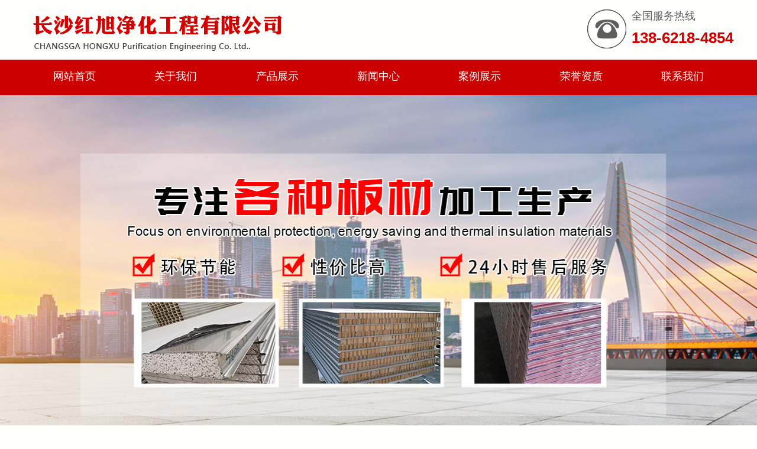

--- FILE ---
content_type: text/html; charset=utf-8
request_url: http://www.cshxjh.com/honner.html
body_size: 3625
content:
<!DOCTYPE html><html><head><meta http-equiv="content-type" content="text/html; charset=utf-8" /><meta name="robots" content="index, follow" /><meta name="keywords" content="" /><meta name="description" content="" /><meta name="author" content="长沙红旭净化工程有限公司"><meta http-equiv=X-UA-Compatible content="IE=edge,chrome=1"><title>荣誉资质[第1页]-长沙红旭净化工程有限公司</title><script src="/Public/Js/jquery.min.js"></script><script src="/Public/Js/um.nav.js"></script><script src="/Public/Js/um.js"></script><script src="/Template/Home/Default/Public/js/jquery.SuperSlide.js"></script><script src="/Template/Home/Default/Public/js/layer.js"></script><script src="/Template/Home/Default/Public/js/wow.min.js"></script><link href="/Template/Home/Default/Public/css/common.css" rel="stylesheet"><link href="/Template/Home/Default/Public/css/style.css" rel="stylesheet"><link rel="stylesheet" href="/Template/Home/Default/Public/css/layer.css"><link rel="stylesheet" href="/Template/Home/Default/Public/css/animate.css"></head><body><div class="header-region"><div class="w"><div class="header-region-logo left"><a href="/"><img src="/Uploads/logo.png" alt="长沙红旭净化工程有限公司"></a></div><div class="header-region-tel right">                全国服务热线
                <p>138-6218-4854</p></div></div></div><div class="navbar"><div class="w"><div class="nav" id="nav"><ul id="nav_box"><li id="nav_0"><span class="fl_ico"></span><a href="/" title="网站首页"><span class="fl">网站首页</span></a></li><li id="nav_8" class="first file"><span class="fl_ico"></span><a href="/about.html" title="关于我们"><span class="fl">关于我们</span></a></li><li id="nav_4" class="folder"><span class="fd_ico"></span><a href="/product.html" title="产品展示"><span class="fd">产品展示</span></a><ul><li id="nav_5" class="first file"><span class="fl_ico"></span><a href="/caigangban.html" title="彩钢板"><span class="fl">彩钢板</span></a></li><li id="nav_28" class="file"><span class="fl_ico"></span><a href="/shougongban.html" title="手工板"><span class="fl">手工板</span></a></li><li id="nav_7" class="file"><span class="fl_ico"></span><a href="/jinghuashebei.html" title="净化设备"><span class="fl">净化设备</span></a></li><li id="nav_9" class="file"><span class="fl_ico"></span><a href="/jinghuadengju.html" title="净化灯具"><span class="fl">净化灯具</span></a></li><li id="nav_29" class="file"><span class="fl_ico"></span><a href="/jinghuapeitao.html" title="净化配套"><span class="fl">净化配套</span></a></li><li id="nav_6" class="foot file"><span class="fl_ico"></span><a href="/lvxingcai.html" title="铝型材"><span class="fl">铝型材</span></a></li></ul></li><li id="nav_1" class="folder"><span class="fd_ico"></span><a href="/news.html" title="新闻中心"><span class="fd">新闻中心</span></a><ul><li id="nav_2" class="first file"><span class="fl_ico"></span><a href="/hangye.html" title="行业新闻"><span class="fl">行业新闻</span></a></li><li id="nav_3" class="foot file"><span class="fl_ico"></span><a href="/gongsi.html" title="公司新闻"><span class="fl">公司新闻</span></a></li></ul></li><li id="nav_14" class="file"><span class="fl_ico"></span><a href="/pics.html" title="案例展示"><span class="fl">案例展示</span></a></li><li id="nav_17" class="file"><span class="fl_ico"></span><a href="/honner.html" title="荣誉资质"><span class="fl">荣誉资质</span></a></li><li id="nav_12" class="foot folder"><span class="fd_ico"></span><a href="/contactus.html" title="联系我们"><span class="fd">联系我们</span></a><ul><li id="nav_18" class="foot file"><span class="fl_ico"></span><a href="/feedback.html" title="信息反馈"><span class="fl">信息反馈</span></a></li></ul></li></ul></div></div></div><!--banner开始--><div class="banner"><script type="text/javascript" src="/Public/Js/jquery.switchable.min.js"></script><style>.slide-panel {position:relative;width:99.99%;height:600px;}
.slide-panel .panel-item {position:absolute;display:block;width:99.99%;height:600px; }
.slide-panel .panel-item a{ display:block; height:99.99%;}
.slide-panel ul {}
.switchable-triggers { position:absolute; left:0; bottom:0; width:99.99%; height:30px; text-align:center;z-index:970; }
.switchable-triggers li {display:inline-block; width:10px; height:10px; margin:0 2px; background:#fff;border: #fff solid 2px; text-indent:-999em; overflow:hidden; border-radius:50%;cursor:pointer; }
.switchable-triggers li.current {background:transparent;}
</style><div class="slide1"><div id="slide_1" class="slide-panel"><div class="panel-item" style="background:url(/Uploads/201907/5d22abc440c9f.jpg) no-repeat center top;"><a href="###"></a></div><div class="panel-item" style="background:url(/Uploads/201907/5d2858a514618.jpg) no-repeat center top;"><a href="###"></a></div></div></div><script>jQuery(document).ready(function($){
   $('#slide_1').switchable({
    putTriggers: 'appendTo',
	//panels: 'li',
	interval: 5,
	autoplay: true,
    effect: 'fade'
  });
});
</script></div><script type="text/javascript">    var APP	 =	 '';
    var ROOT =	 '';
    var PUBLIC = '/Public';
    umnav.init({navid: "nav"});
    var nav = document.getElementById('nav_17');nav.className=nav.className+" on";
</script><div class="um-banner" style="display: none;"></div><div class="pos"><div class="w"><span>当前位置：<a href="/">网站首页</a> &gt <UM:catpos  catid="catid" space=" > " /></span></div></div><div id="main" class=" main clearfix"><div class="w"><div class="um-hd"><div class="um-hd_hd um-slide"><div class="item-hd text-center">荣誉资质<p>honner</p></div><div class="item-bd"></div><div class="item-ft"></div></div><div class="um-hd_bd mt20 um-slide"><div class="item-hd text-center">            联系我们
        </div><div class="con"><p><span style="font-size:14px;">联系电话：</span>庞总 13548688050
</p><p>	联系电话：任总 18670316768
</p><p>	联系电话：庞总 13862184854
</p><p>	联系地址：湖南省益阳市赫山区龙岭产业开发区新材料产业园文明路益阳万洋众创城B12#-1室、B12#-2室
</p><p><br /></p><p><br /></p></div></div></div><script>    jQuery(".slideMen").slide({titCell:"h3", targetCell:"ul",defaultIndex:0,effect:"slideDown",delayTime:300,returnDefault:true});
</script><div class="um-bd um-pic"><div class="um-bd_bd"><ul class="case-show"><li class="left text-center" ><a href="/honner-show-12.html" title="爱心企业证书"><img src="/Uploads/202212/thumb_303_230_639984675d3c7.jpg" alt="爱心企业证书"><p class="text-overflow">爱心企业证书</p></a></li><li class="left text-center" ><a href="/honner-show-11.html" title="品牌口碑指数评价证书"><img src="/Uploads/202212/thumb_303_230_63983957c9f30.jpg" alt="品牌口碑指数评价证书"><p class="text-overflow">品牌口碑指数评价证书</p></a></li></ul><div id="pages" class="page"></div></div></div></div></div><div class="footer"><div class="footer-hd clearfix"><div class="w"><dl class="left dl2"><dt>contact</dt><dd><p><span style="font-size:14px;">联系电话：</span>庞总 13548688050
</p><p>	联系电话：任总 18670316768
</p><p>	联系电话：庞总 13862184854
</p><p>	联系地址：湖南省益阳市赫山区龙岭产业开发区新材料产业园文明路益阳万洋众创城B12#-1室、B12#-2室
</p><p><br /></p><p><br /></p></dd></dl><dl class="left dl1"><dt>navigation</dt><dd><a href="/about.html" title="关于我们">关于我们</a><a href="/product.html" title="产品展示">产品展示</a><a href="/news.html" title="新闻中心">新闻中心</a><a href="/pics.html" title="案例展示">案例展示</a><a href="/honner.html" title="荣誉资质">荣誉资质</a><a href="/contactus.html" title="联系我们">联系我们</a></dd></dl><dl class="right dl3"><dt></dt><dd class="text-center"><p><img src="/Template/Home/Default/Public/image/code.png" width="110" height="110">                 扫一扫
                    </p><p><img src="/Template/Home/Default/Public/image/code2.png" width="110" height="110">                        手机官网
                    </p></dd></dl></div></div><div class="footer-bd text-center"><div class="w"><p><a href="http://www.cshxjh.com/sitemap.html" target="_blank">网站地图HTML</a> | <a href="http://www.cshxjh.com/sitemap.xml" target="_blank">网站地图XML</a></p><p><a href="http://www.hnhzlq.com" target="_blank" title="湖南钢桥">湖南钢桥</a>、<!--UMLINKTAG--></p><p><p>	Powered by<strong><a href="http://www.cshxjh.com/" target="_blank">长沙红旭净化工程有限公司</a>&nbsp;</strong>All right reserved&nbsp; &nbsp; 技术支持：汇航科技 &nbsp; &nbsp;备案号：<strong><a href="http://beian.miit.gov.cn" target="_blank">湘ICP备19014842号-1</a></strong></p><div class="__kindeditor_paste__" style="position:absolute;width:1px;height:1px;overflow:hidden;left:-1981px;top:0px;white-space:nowrap;"><table width="99.99%" border="0" cellspacing="0" cellpadding="0" style="color:#000000;font-family:" background-color:#c0d9f8;"="" class="ke-zeroborder"><tbody><tr><td align="left" class="by1" style="border-right:1px solid #BBBEC5;border-bottom:1px solid #BBBEC5;background-color:#FFFFFF;border-left:1px solid #FFFFFF;height:23px;color:#434343;text-indent:5px;">				湘ICP备19014842号-1&nbsp;
			</td></tr></tbody></table></div></p><div class="code-tongji"><script type="text/javascript"> var _umq=_umq||[];_umq.push(['_setAccount','c755de3e6174804ab6d8e565dbfc6564']);_umq.push(['_setMode','1']);(function(){var um=document.createElement('script');um.type='text/javascript';um.async=true;um.id='_umkefu';um.src='http://tj.huihangkj.com/tj/kefu.js?autoPlay=0&autoOpen=0&autoShow=1&rightShow=0';var s=document.getElementsByTagName('script')[0];s.parentNode.insertBefore(um,s)})();</script></div><div class="code-script"><!--UMSCRIPT--></div></div></div></div><script>    var wow = new WOW({
        boxClass: 'wow',
        animateClass: 'animated',
        offset: 100,
        mobile: true,
        live: true
    });
    wow.init();
</script><script>window._bd_share_config={"common":{"bdSnsKey":{},"bdText":"","bdMini":"2","bdPic":"","bdStyle":"0","bdSize":"16"},"share":{}};with(document)0[(getElementsByTagName('head')[0]||body).appendChild(createElement('script')).src='http://bdimg.share.baidu.com/static/api/js/share.js?v=89860593.js?cdnversion='+~(-new Date()/36e5)];</script></body></html>

--- FILE ---
content_type: text/css
request_url: http://www.cshxjh.com/Template/Home/Default/Public/css/common.css
body_size: 1832
content:
@charset "utf-8";
/* CSS Document */

/* =========全局样式======= */
*{
    box-sizing: border-box;
}
html{
    overflow-x:hidden;
}
html, body, div, p, a, ol, ul, li, dl, dt, dd, h1, h2, h3, h4,h5,h6,img, object, embed, span, form, marquee{margin:0;padding:0;}
body{font-size:12px;font-family:微软雅黑,宋体,Arial, Helvetica, sans-serif;color:#555; line-height:1.7; background: #fefefd;}
ol, ul, li, dl, dt, dd{list-style:none;}
img{border:none;}
p{text-justify:inter-ideograph;}
/*table{border:0px;border-collapse:collapse;border-spacing:0px;}*/
em,i{ font-style:normal;}
a {text-decoration:none;color:#555;transition:all 0.3s ease-out 0s;}
/*a:link,a:visited{}*/
a:hover {color:#3d619b;text-decoration: none;}


/* =========基本样式======= */

h1{font-size:30px;font-weight:700;}
h2{font-size:24px;font-weight:700;}
h3{font-size:18px;font-weight: bold;}
h4{font-size:16px;font-weight:normal;}
h5{font-size:14px;}
h6{font-size:12px;font-weight:normal;}


/*=======内容区域==========*/
.w{width:1200px; margin:0 auto;height: 100%;}
.wrapper{width:1080px; margin:0 auto;}
.i-w{width:1050px;margin:0 auto;}

/*======浮动=====*/
.left{float:left;}
.right{float:right;}

/*======清除浮动=====*/
.clearfix:after{
    content:".";
    display:block;
    height:0;
    clear:both;
    visibility:hidden;
}

/*
    文字超出用省略号...
*/
.text-overflow{
    overflow: hidden;
    text-overflow: ellipsis;
    white-space:nowrap;
}
img{
    max-width: 100%;
}


/*======通用样式=====*/
.p10{padding:10px;}
.p20{padding:20px;}
.p30{padding:30px;}
.pt10{padding-top:10px;}
.pt20{padding-top:20px;}
.pt30{padding-top:30px;}
.pt40{padding-top:40px;}
.pt50{padding-top:50px;}


.ptb10{padding:10px 0;}
.ptb20{padding:20px 0;}
.ptb30{padding:30px 0;}
.ptb40{padding:40px 0;}
.ptb50{padding:50px 0;}
.ptb80{padding:80px 0;}
.ptb100{padding:100px 0;}

.m10{margin:10px;}
.m20{margin:20px;}
.m30{margin:30px;}
.mt10{margin-top:10px;}
.mt20{margin-top:20px;}
.mt30{margin-top:30px;}
.mt40{margin-top:40px;}
.mt50{margin-top:50px;}

.mtb10{margin:10px 0;}
.mtb20{margin:20px 0;}
.mtb30{margin:30px 0;}
.mtb40{margin:40px 0;}
.mtb50{margin:50px 0;}

.text-left{text-align:left;}
.text-right{text-align:right;}
.text-center{text-align:center;}
.text-uppercase {text-transform:uppercase;}

.bgcfff{background-color:#fff;}
.bgceee{background-color:#eee;}
.bgcddd{background-color:#ddd;}
.bgc333{background-color:#333;color:#fff;}
.bgc000{background-color:#000;color:#fff;}

.rounded3{border-radius:3px;}
.rounded5{border-radius:5px;}
.rounded10{border-radius:10px;}



/*======图片放大=====*/

li.img-list{
    float: left;
}
li.img-list .img{
    overflow: hidden;
}
li.img-list .img img{
    -webkit-transition: all .4s;
    -moz-transition: all .4s;
    -ms-transition: all .4s;
    -o-transition: all .4s;
    transition: all .4s;
    width:100%;
    height:100%;
}
li.img-list:hover .img img {
    -webkit-transform: scale(1.1);
    -moz-transform: scale(1.1);
    -ms-transform: scale(1.1);
    -o-transform: scale(1.1);
    transform: scale(1.1);
}

/*
    更多按钮 通用样式01
*/
.more1{
    margin:40px 0 0 0;
    position: relative;
    transition: all 0.5s;
    display: inline-block;
}
.more1 a{
    display: block;
    width:120px;
    height:36px;
    text-align: center;
    line-height:36px;
    font-size: 14px;
    color: #fff;
    background: #4ab344;
}
/*
   更多按钮 通用样式02
*/

.more2 a{
    background:#262626;
    display: inline-block;
    color:#333;
    width:360px;
    height:52px;
    line-height:50px;
    font-size: 16px;
    position: relative;
    transition: .3s;
    text-transform: uppercase;
    border: 1px solid #262626;
    text-align: center;
}
.more2 a i{
    transition: .3s;
    opacity:0;
}
.more2 a:hover{
    background: #4ab344;
    color: #444;
    border: 1px solid #4ab344;
}
.more2 a:hover i{
    opacity:1;
    margin:0 0 0 20px;
}


--- FILE ---
content_type: text/css
request_url: http://www.cshxjh.com/Template/Home/Default/Public/css/style.css
body_size: 10056
content:


.header-region{
    height: 97px;
}
.header-region-logo,
.header-region-logo a{
    display: block;
    height: 100%;
}
.heade-region-logo img{
    max-height: 100%;
}
.header-region-tel{
    font-size: 18px;
    color: #5d5d5d;
    background: url(../image/call.png) no-repeat left center;
    padding-left: 75px;
    margin-top: 12px;
}
.header-region-tel p{
    font-size: 26px;
    font-weight: bold;
    color: #cc0000;
}


/*
    顶部导航
*/
.navbar{
    height: 64px;
    background: linear-gradient(to bottom, #fff 4px ,#cc0000 4px);
}
#nav_box{
    display: flex;
    justify-content: space-between;
    align-items: center;
}
.navbar li{
    flex: 1 1 auto;
}
.navbar li a{
    font-size: 18px;
    line-height: 64px;
    text-align: center;
    display: block;
    color: #fff;
}
.navbar li.on a,
.navbar li a:hover{
    background: url(../image/navli.png) no-repeat center;
    background-size: 100% 100%;
}
.navbar li{position: relative;}
.nav li ul{position:absolute; left:0; top:45px; width:100%; background: #ffa523;display:none; overflow:hidden;}
.nav li ul li{ width:100%; height:40px; border: none; background: none;}
.nav li ul li a{ font-size:13px;color:#fff; line-height:40px; display:block; white-space: nowrap;padding: 0 ;text-align: center;}
.nav li ul li a:hover{ color:#fff;line-height: 40px; border: none;background: #cc0000;}
.nav .on ul li a{background: #ffa523;color:#fff;border: none; line-height: 40px;}
.nav .on ul li a:hover{background-color:#cc0000;}



/**/
.i-search{
    height: 55px;
    line-height: 55px;
    font-size: 12px;
    color: #000;
    overflow: hidden;
}
.i-search-hd{
    width: 850px;
    overflow: hidden;
}
.i-search-hd span{
    display: inline-block;
    background: url(../image/laba.jpg) no-repeat left center;
    padding-left: 45px;
    font-size: 18px;
    color: #b70910;
}
.i-search-bd form{
    width: 320px;
    height: 28px;
    margin-top: 15px;
}
.i-search-bd .search-key{
    width: 270px;
    height: 28px;
    border: 2px solid #b70910;
    padding: 0 5px;
    font-size: 12px;
    color: #999;
    outline: none;
    float: left;
}
.i-search-bd .search-button{
    width: 50px;
    height: 28px;
    line-height: 28px;
    text-align: center;
    border: none;
    background: #d40000;
    color: #fff;
    cursor: pointer;
    float: right;
}
.i-search-bd .search-button:hover{
    background: #b70910;
}

/**/
.region-hd{
    background: url(../image/boxhd.png) no-repeat bottom center;
    text-align: center;
    padding-bottom: 13px;
    margin-bottom: 50px;
}
.region-hd h2{
    font-size: 30px;
    font-weight: normal;
    color: #352e2e;
}
.region-hd h2 span{
    color: #cc0000;
}
.region-hd p{
    font-size: 16px;
    color: #666;
}

/**/
.product-region{
    padding: 60px 0;
}
.product-region-lside{
    width: 265px;
}
.product-lside-tit,
.product-lside-menu{
    width: 246px;
    margin: 0 auto;
}
.product-lside-tit{
    height: 107px;
    background: url(../image/protit.png) no-repeat center;
    color: #fff;
    text-align: center;
    padding-top: 8px;
}
.product-lside-tit h3{
    font-size: 26px;
    font-weight: normal;
}
.product-lside-tit p{
    font-size: 16px;
}
.product-lside-menu{
    border: 2px solid #cc0000;
    border-top: none;
    padding-top: 20px;
}
.product-lside-menu li{
    width: 170px;
    height: 50px;
    border-radius: 10px;
    box-shadow: 0 0 5px #999;
    margin: 0 auto;
    margin-bottom: 20px;
}
.product-lside-menu li a{
    display: block;
    height: 50px;
    line-height: 50px;
    font-size: 21px;
    color: #333;
    text-align: center;
}
.product-lside-menu li a:hover{
    color: #cc0000;
}
.product-lside-call{
    height: 126px;
    background: url(../image/protel.png) no-repeat center;
    color: #fff;
    padding: 51px 0 0 99px;
    font-size: 20px;
    line-height: 1.4;
}
.product-lside-call p{
    font-size: 18px;
}
.product-region-list{
    width: 900px;
}
.product-list-tit{
    height: 43px;
    color: #cc0000;
    font-size: 16px;
    line-height: 35px;
}
.product-list-tit a{
    color: #cc0000;
}
.product-list-tit h4{
    font-size: 21px;
    font-weight: normal;
}
.product-list-item li{
    width: 270px;
    float: left;
    margin-right: 45px;
    margin-bottom: 30px;
}
.product-list-item li .img{
    width: 100%;
    font-size: 0;
}
.product-list-item li .img img{
    width: 100%;
}
.product-list-item li p{
    height: 39px;
    border: 1px solid #dcdcdc;
    border-top: 0;
    line-height: 39px;
    font-size: 18px;
    color: #5d5d5d;
    padding: 0 10px;
}
.product-list-item li:hover p{
    color: #cc0000;
}

/**/
.choose-region-tit{
    margin-bottom: 40px;
}
.choose-region-tit h2{
    font-size: 32px;
    color: #cc0000;
}
.choose-region-tit p{
    font-size: 16px;
    color: #666;
}
.choose-region-list{
    height: 552px;
    background: #fff;
    box-shadow: 0 0 20px #cacaca;
}
.choose-region-list ul{
    height: 100%;
    background: url(../image/chbg.png) no-repeat center;
    position: relative;
}
.choose-region-list li{
    width: 260px;
    position: absolute;
}
.choose-list-tit img{
    float: left;
    margin-right: 15px;
}
.choose-list-tit h3{
    font-size: 22px;
    color: #cc0000;
    line-height: 54px;
    margin-bottom: 15px;
}
.choose-region-list li p{
    font-size: 18px;
    line-height: 29px;
    color: #4f4f4f;
}
.choose-region-list li:nth-of-type(1){
    left: 90px;
    top: 100px;
}
.choose-region-list li:nth-of-type(2){
    right: 32px;
    top: 100px;
}
.choose-region-list li:nth-of-type(3){
    left: 90px;
    bottom: 100px;
}
.choose-region-list li:nth-of-type(4){
    right: 32px;
    bottom: 100px;
}


/**/
.about-region{
    height: 471px;
    color: #fff;
    background: url(../image/abbg.jpg) no-repeat center;
    margin: 65px 0;
}
.about-region .w{
    position: relative;    
    padding-top: 35px;
}
.about-region-tit h2{
    font-size: 30px;
    font-weight: normal;
}
.about-region-tit p{
    font-size: 16px;
    margin: 0px 0 4px;
}
.about-region-tit .line{
    width: 75px;
    height: 2px;
    background: #fff;
    margin: 0 auto;
}
.about-region-bd{
}
.about-bd-left{
    margin-top: 118px;
}
.about-bd-mid{
    width: 596px;
    height: 367px;
    background: url(../image/abmid.png) no-repeat center;
    overflow: hidden;
    margin-top: 68px;
}
.about-bd-mid .item-hd{
    height: 54px;
    text-align: center;
    background: url(../image/abtit.png) no-repeat center;
    line-height: 54px;
    font-size: 24px;
    color: #4f4f4f;
    margin-top: 40px;
}
.about-bd-mid .item-bd{
    font-size: 15px;
    line-height: 30px;
    color: #4f4f4f;
    height: 150px;
    overflow: hidden;
    padding: 0 30px;
    margin: 20px 0 30px;
}
.about-bd-mid .item-bd p{
    line-height: 30px;
}
.about-bd-mid .item-ft a{
    display: block;
    width: 119px;
    height: 33px;
    margin: 0 auto;
    line-height: 33px;
    text-align: center;
    color: #fff;
    background: #ff3434;
    font-size: 15px;
}

.about-bd-right{
    right: 0;
    bottom: 57px;
    position: absolute;
    font-size: 0;
}

/**/
.case-region{
    margin-top: 30px;
}
.case-region-hd{
    position: relative;
    height: 379px;
    margin-bottom: 43px;
    margin-top: 45px;
}
.case-hd-left{
    width: 450px;
    position: absolute;
    left: 0;
    z-index: 2;
}
.case-hd-left .item-hd{
    padding-right: 118px;
}
.case-hd-left .item-hd h3{
    font-size: 30px;
    color: #434343;
    font-weight: normal;
}
.case-hd-left .item-hd h3 a{
    display: block;
    width: 63px;
    height: 30px;
    background: #cc0000;
    line-height: 30px;
    text-align: center;
    color: #fff;
    margin-top: 6px;
    font-size: 16px;
}
.case-hd-left .item-hd p{
    font-size: 36px;
    color: #434343;
    font-weight: bold;
}
.case-hd-left .item-hd span{
    font-size: 16px;
    color: #666;
    display: block;
    text-align: center;
    letter-spacing: 6px;
}
.case-hd-left .item-bd{
    background: #cc0000;
    color: #fff;
    padding: 14px 40px;
    margin-top: 60px;
    line-height: 1.9;
    font-size: 14px;
}
.case-hd-left .item-bd h4{
    font-size: 16px;
    margin-bottom: 8px;
}
.case-hd-right{
    width: 790px;
    position: absolute;
    right: 0;
}
.case-region-bd li{
    width: 280px;
    margin-right: 26px;
}
.case-region-bd li .img{
    width: 100%;
    font-size: 0;
}
.case-region-bd li .img img{
    width: 100%;
}
.case-region-bd li p{
    font-size: 14px;
    color: #434343;
    margin-top: 8px;
    padding: 0 10px;
}
.case-region-bd li:hover p{
    color: #c00;
}
/**/
.news-region{
    padding: 60px 0;
}
.news-region-slider{
    width: 400px;
    height: 304px;
    position: relative;
}
.news-region-slider .bd{

}
.news-region-slider .bd .img{
    width: 100%;
    font-size: 0;
}
.news-region-slider .bd .img img{
    width: 100%;
}
.news-region-slider .bd p{
    height: 39px;
    line-height: 39px;
    background: #da251d;
    color: #fff;
    font-size: 14px;
    padding: 0 90px 0 10px;
}
.news-region-slider .hd{
    position: absolute;
    bottom: 10px;
    right: 0;
    width: 60px;
    text-align: center;
    background: #da251d;
}
.news-region-slider .hd li{
    display: inline-block;
    width: 8px;
    height: 0px;
    padding-top: 8px;
    overflow: hidden;
    background: #fff;
    margin: 0 2px;
    cursor: pointer;
}
.news-region-slider .hd li.on{
    background: #434343;
}

.news-region-list{
    width: 740px;
}
.news-region-list li{
    padding-bottom: 16px;
    border-bottom: 1px dashed #ccc;    
    margin-bottom: 18px;
}
.news-region-list .img{
    width: 200px;
    font-size: 0;
    margin-right: 20px;
}
.news-region-list .img img{
    width: 100%;
}
.news-region-list .desc h3{
    font-size: 16px;
    color: #434343;
    padding-top: 4px;
    font-weight: normal;
}
.news-region-list .desc p{
    font-size: 14px;
    line-height: 24px;
    color: #666;
    height: 48px;
    overflow: hidden;
    margin: 10px 0;
}
.news-region-list .desc span{
    font-size: 14px;
    color: #999;
}
.news-region-list li:hover h3{
    color: #c00;
}


/**/
.link-region{
    height: 69px;
    background: #cc0000;
    color: #cc0000;
    line-height: 69px;
    color: #fff;
    font-size: 14px;
}
.link-region a{
    color: #fff;
    padding-right: 10px;
}

/*
    页底
*/
.footer{
    background: #eae9e9;
}
.footer-hd{
    padding: 50px 0 40px;
}
.footer-hd dl{
    background: url(../image/ftline.png) no-repeat right center;
}
.footer-hd dl:last-of-type{
    background: none;
}
.footer-hd .dl1{
    width: 500px;
    padding: 0 111px;
}
.footer-hd dd{
    line-height: 26px;
    color: #0d1021;
    font-size: 14px;
}
.footer-hd .dl1 a{
    padding-right: 36px;
    display: inline-block;
    color: #0d1021;
    font-size: 14px;
    line-height: 30px;
}
.footer-hd .dl2{
    width: 300px;
}
.footer-hd .dl3 img{
    display: block;
}
.footer-hd .dl3 p{
    display: inline-block;
    margin-left: 15px;
    text-align: center;
    font-size: 16px;
}
.footer-hd dt{
    font-size: 24px;
    color: #0d1021;
    font-family: arial;
    margin-bottom: 13px;
    text-transform: uppercase;
    font-weight: bold;
}
.footer-bd{
    background: #b5b5b5;
    color: #0d1021;
    padding: 15px 0;
    line-height: 18px;
}
.footer-bd a{
    color: #0d1021;
}

/* 产品 */
.um-slide{
    border: 3px solid #cc0000;
    position: relative;
}
.um-slide .item-hd{
    background: #cc0000;
    color: #fff;
    font-size: 26px;
    font-weight: bold;
    line-height: 41px;
    padding: 6px 0 10px;
}
.um-slide .item-hd p{
    font-size: 16px;
    font-weight: normal;
    line-height: 21px;
    font-family: arial;
}
.um-slide .item-bd{
    padding: 12px;
}
.um-slide .item-bd dt a{
    display: block;
    height: 55px;
    line-height: 54px;
    border-bottom: 1px dotted #ccc;
    background: url(../image/prol.jpg) no-repeat left center;
    padding-left: 18px;
    font-size: 15px;
    color: #333;
}
.um-slide .item-bd dt a:hover{
    color: #cc0000;
}

.um-slide .item-bd dd{
    height: 30px;
}
.um-slide .item-bd dd a{
    display: block;
    line-height: 30px;
    color: #666;
    padding-left: 20px;
}
.um-slide .item-bd dd a:hover{
    color: #5bba31;
}

.um-slide .item-ft{
    position: absolute;
    bottom: -22px;
    height: 19px;
    width: 100%;
    background: url(../image/prohd.jpg) no-repeat bottom center;
    background-size: cover;
}

/* 案例通用 */
.items-case li{
    width: 386px;
    margin-right: 20px;
    margin-bottom: 10px;
    line-height: 1.3;
    background: #fff;
}
.items-case li img{
    width: 100%;
}
.items-case li h4{
    margin-top: 8px;
    font-size: 16px;
    color: #333;
    font-weight: bold;
    padding: 0 10px;
}
.items-case li span{
    font-size: 12px;
    font-weight: normal;
    padding: 4px 10px;
    display: inline-block;
}
.items-case li p{
    height: 68px;
    font-size: 12px;
    line-height: 22px;
    color: #9d9da4;
    font-weight: normal;
    overflow: hidden;
    padding: 0 10px;
    margin-bottom: 10px;
}
.items-case li:hover h4{
    color: #cc0000;
}
.items-case li:hover span{
    color: #333;
}

/*-------------------------------------------------*/

.max-img img{
	display: block;
  margin:0 auto;
}


/* 内页上方 */
.um-banner{
    height: 300px;
    background: url(../image/um-banner.jpg) no-repeat center;
}
.pos{
    height: 44px;
    margin-bottom: 20px;
    line-height: 44px;
    border-bottom: 1px dashed #d9d9d9;
    text-align: right;
}
.pos .link{
    display: block;
    width: 43px;
    height: 43px;
    background: url(../image/mub02address_homePage.png) no-repeat center;
    float: left;
    border-left: 1px solid #eaeaea;
    border-right: 1px solid #eaeaea;
    margin-right: 18px;
}
.pos,.pos a{ color:#999; font-size: 13px;}
.pos a:last-child{
    color: #cc0000;
}

.main{
    /*padding-top: 35px;*/
    padding-bottom: 50px;
    /*background: #f4f4f4;*/
}
.um-hd{
    width: 220px;
    float: left;
}
.um-bd{
    width: 950px;
    float: right;
    min-height: 500px;
}
.um-left{
    width: 910px;
    float: left;
}
.um-right{
    width: 240px;
    float: right;
}
.um-page{
    width: 1200px;
}
/* 左侧导航 */

.um-hd_bd .con{
    padding: 10px 12px;
    font-size: 12px;
    line-height: 2;
}

/* 内容页上 标题 */
.um-bd_hd{
    margin-bottom: 30px;
    margin-top: 10px;
}
.um-bd_hd .tit{
    font-size: 26px;
    color: #cc0000;
    line-height: 40px;
    font-weight: bold;
}
.um-bd_hd .tit span{
    color: #999;
    font-size: 12px;
    text-transform: capitalize;
    padding-left: 10px;
    font-weight: normal;
}
.um-bd_hd li{
    display: inline-block;
}
.um-bd_hd li a{
    display: block;
    font-size: 12px;
    border: 1px solid #c8c8c8;
    height: 25px;
    line-height: 25px;
    padding: 0 15px;
    font-weight: normal;
    color: #333;
    margin: 10px;
}
.um-bd_hd li a:hover{
    border-color: #cc0000;
    background: #cc0000;
    color: #fff;
}
/* 详情页标题 */
.um-bd_bd .tit h3{
    line-height: 1.5;
    font-size: 22px;
    color: #cc0000;
    font-weight: normal;
    text-align: center;
}
.meta{
    margin-top: 10px;
    border-bottom: 1px dashed #ccc;
    padding-bottom: 10px;
    margin-bottom: 20px;
    font-family: '宋体';
    text-align: center;
}
.content{
    font-size: 16px;
}

/* 产品列表页 */
.um-pro li {
    border-color: #eee;
    width: 303px;
    padding: 6px;
    border-width: 1px;
    margin-right: 20px;
    margin-bottom: 15px;
    height: auto;
    border: 1px solid #c5c5c5;
    background: #fff;
}
.um-pro li img{
    width: 278px;
    border: 1px solid #eee;
}
.um-pro li p{
    margin-top: 10px;
    margin-bottom: 4px;
    font-size: 15px;
    color: #333333;
    font-weight: normal;
    padding: 0 10px;
}
.um-pro li:hover{    
    border-color: #cc0000;
}
/* 产品详情页 */
#example3{
    float: left;
    margin-right: 25px;
}
#zoom_box{
    background: #eee;
    text-align: center;
    border: 1px solid #eee;
}
#zoom_box img{
    max-width: 100%;
    cursor: pointer;
}
#zoom_list{
    width:350px;
    height: 60px;
    background: #eee;
}
#zoom_list>a{
    width: 14px;
    height: 54px;
    margin-top: 2px;
    text-align: center;
    overflow: hidden;
    background: #b3b3b3;
    color: #fff;
    text-align: center;
}

#zoom_list .next {
    float: right;
    background: url(../images/next.gif) no-repeat -3px 18px;
}
#zoom_list .pre{
    float: left;
    background: url(../images/pre.gif) no-repeat -3px 18px;
}
#zoom_list #zoom_list_box{
    float: left;
    width:90%;
    overflow: hidden;
    height: 56px;
    position: relative;
}

.um-imgInfo{
    width: 538px;
}
.um-imgInfo .tit{
    font-size: 23px;
    color: #cc0000;
    font-weight: normal;
    line-height: 1.8;
}
.um-imgInfo .p_tabs{
    background: #e8e8e8;
    padding: 20px 15px;
    min-width: 325px;
}
.um-imgInfo .p_tabs li{
    line-height: 35px;
    font-size: 14px;
}
.um-imgInfo .p_tabs li em{
    font-style: italic;
}
.um-imgInfo-but {
    background: url(../image/tel.png) no-repeat left center;
    padding-left: 54px;
    background-size: 45px;
    font-size: 24px;
    color: #ff5700;
    line-height: 35px;
}
.um-imgInfo-but a{
    display: inline-block;
    width: 175px;
    height: 40px;
    background: #ff5700;
    color: #fff;
    font-size: 14px;
    line-height: 40px;
    text-align: center;
    margin-right: 15px;
}
.um-imgInfo-but a:nth-child(2){
    background: #999;
}
.um-imgInfo-but a:hover{
    background: #ff5700;
}
.um-imgDetail .tag{
    border-bottom: 1px solid #cc0000;
    margin-bottom: 20px;
}
.um-imgDetail .tag b{
    display: inline-block;
    width: 100px;
    height: 25px;
    line-height: 25px;
    color: #fff;
    text-align: center;
    background: #cc0000;
}
.um-imgDetail .items-desc-text li{
    width: 100%;
}
.um-imgDetail .items-desc-text li{
    margin-top: 0;
    padding-top: 0;
    padding-bottom: 5px;
}
.um-imgDetail .items-desc-text .con{

}
.um-imgDetail .items-desc-text .con h5{
    font-size: 20px;
    height: 50px;
    line-height: 25px;
    overflow: hidden;
}
.um-imgDetail .items-desc-text .con span{
    margin-top: 22px;
}
/* 内容页正文 */
.um-page-content{
    font-size: 16px;
    line-height: 1.8;
    color: #333;
}


.um-hd_bd .tit h2 {
    height: 50px;
    background: #cc0000;
    line-height: 50px;
    font-size: 16px;
    color: #fff;
}

.um-hd_bd .con{
    padding: 10px;
    font-size: 14px;
    border: 1px solid #e4e4e4;
    line-height: 1.7;
}




/* 内页右侧 */
.um-right .tit{
    font-size: 1em;
    color: #cc0000;
    text-transform: uppercase;
    letter-spacing: 1px;
    word-spacing: 2px;
    background: #f7f7f7;
    padding: .7em .6em .7em .6em;
    margin-bottom: 20px;
    font-weight: bold;
    border-bottom: 1px solid #cc0000;
}
.um-right .tit span{
    color: #999;
    font-weight: normal;
}
.um-right .tit a{
    color: #0b67c5;
    font-weight: normal;
}
.r-module{
    margin-top: 10px;
}
.r-module-img .case-show{
    margin: 0;
}
.r-module-img li{
    margin-bottom: 20px;
    width: 100%;
    padding: 0;
}
.r-module-img li img{
    width: 100%;
}
.r-module-img li:last-child{
    margin-bottom: 0;
}
.r-module-img li .img{
    position: relative;
}
.r-module-img li .img img{
    display: block;
}
.r-module-img li .img:after{
    content: '';
    display: block;
    position: absolute;
    left: 0;
    right: 0;
    bottom: 0;
    height: 20px;
    background-image: -webkit-linear-gradient(top, rgba(255,255,255,0.7) 0, #fff 100%);
    background-image: -o-linear-gradient(top, rgba(255,255,255,0.7) 0, #fff 100%);
    background-image: linear-gradient(to bottom, rgba(255,255,255,0.7) 0, #fff 100%);
    background-repeat: repeat-x;
    filter: progid:DXImageTransform.Microsoft.gradient(startColorstr='#b3ffffff', endColorstr='#ffffffff', GradientType=0);
}
.r-module-img li p{
    margin-top: 5px;
    color: #333;
    font-size: 13px;
}
.r-module-img li:hover p{
    color: #cc0000;
}
.r-module-img li .con p{
    line-height: 22px;
    font-size: 17px;
    margin-bottom: 5px;
    margin-top: 0;
    height: 22px;
    overflow: hidden;
    color: #525252;
    padding-left: 11px;
}
.r-module-img li .con span{
    display: block;
    margin: 0 15px 15px;
    font-size: 13px;
    line-height: 1.5em;
    height: 3em;
    overflow: hidden;
    color: #8a8a8a;
}
.r-module-img li:hover .con p{
    color: #0b67c5;
}
.r-module-desc li{
    margin-top: 14px;
}
.r-module-desc li .con{
    width: 150px;
}
.r-module-desc li .con h3{
    font-size: 13px;
    font-weight: normal;
    color: #666;
    line-height: 23px;
    height: 46px;
    overflow: hidden;
}
.r-module-desc li .con h3 span{
    display: inline-block;
    font-size: 12px;
    font-style: normal;
    background: #0b67c5;
    line-height: 12px;
    padding: 3px 6px;
    border-radius: 3px;
    color: #fff;
    vertical-align: middle;
    margin-top: -2px;
    margin-right: 8px;
    font-weight: normal;
}
.r-module-desc li:nth-child(1) .con h3 span{
    background: red;
}
.r-module-desc li:nth-child(2) .con h3 span{
    background: #FF5722;
}
.r-module-desc li:nth-child(3) .con h3 span{
    background: orange;
}
.r-module-desc li .con p{
    display: block;
    text-align: left;
    float: none;
    color: #c5c5c5;
    font-size: 12px;
}
.r-module-desc li:hover .con h3{
    color: #000;
}
.r-module-desc li:nth-child(1n+5){
    margin-top: 5px;
}
.r-module-desc li:nth-child(4){
    margin-top: 14px;
}
.r-module-desc li:nth-child(1n+4) .con h3 span{
    background: #999;
}
.r-module-desc li:nth-child(1n+4) img{
    display: none;
}
.r-module-desc li:nth-child(1n+4) .con{
    width: 100%;
}
.r-module .li2 a{
    display: block;
    margin-top: 14px;
    color: #c5c5c5;
    font-size: 12px;
    color: #8a8a8a;
}
.r-module-related a{
    color: #717171;
    line-height: 1.8em;
    margin-bottom: 20px;
    display: block;
}
.r-module-related a span{
    float: left;
    width: 1.5em;
    font-size: 28px;
    color: #e0e0e0;
    line-height: 1.1em;
    font-family: Impact,Arial,sans-serif;
    font-weight: normal;
    letter-spacing: 1px;
}

.r-module-related a:hover{
    color: #000;
}
.r-module-related a:hover span{
    color: #c3c3c3;
}
.r-module-keywords a{
    display: inline-block;
    padding:0 15px;
    background: #999;
    color: #fff;
    height: 25px;
    line-height: 25px;
    text-align: center;
    margin-right: 10px;
    margin-bottom: 10px;
}
.r-module-keywords a:hover{
    background: #cc0000;
}
.um-right .con a{
    font-size: 12px;
    font-family: '宋体';
    margin-right: 10px;
    display: inline-block;
    line-height: 20px;
}




/* 案例列表 */
.um-pic .case-show{
    margin-top: 0;
}
.um-pic .case-show li{
    width: 303px;
    margin-right: 20px;
    margin-bottom: 15px;
}
.um-pic .case-show li img{
    width: 100%;
}
.um-pic .case-show li p{
    padding: 10px 10px;
    font-size: 14px;
}
.um-pic .case-show li:hover p{
    color: #019a48;
}
/*新闻列表*/
 .items-desc-text .time{
    background: #cacaca;
    color: #000;
    width: 70px;
    height: 70px;
    text-align: center;
    line-height: 35px;
    padding-top: 8px;
}
 .items-desc-text .time h2{
    font-size: 30px;
    font-weight: normal;
    line-height: 1;
}
 .items-desc-text .time p{
    font-size: 14px;
}
 .items-desc-text li:hover .time{
    background: #cc0000;
    color: #fff;
}
 .items-desc-text li{
    padding: 15px 0;
    border-bottom: 1px dotted #dbd4cd;
    margin: 10px 0;
}
 .items-desc-text li:first-child{
    margin-top: 0;
    padding-top: 0;
}
 .items-desc-text li .con{   
    width: 730px;
    margin-left: 0;
}
 .items-desc-text li .con h5{
    color: #111;
    font-size: 18px;
    margin-bottom: 5px;
    width: 100%;
    line-height: 1.4;
}
 .items-desc-text li .con h5:hover{
    color: #3d619b;
}
 .items-desc-text li .con p{
    font-size: 13px;
    color: #555;
    line-height: 23px;
    overflow: hidden;
    height: 46px;
    clear: both;
}
 .items-desc-text li .con span{
    font-size: 12px;
    line-height: 25px;
    font-weight: normal;
    font-family: '宋体';
    color: #999;
    margin-top: 8px;
    display: block;
}

/*新闻详情页*/
.content{
    font-size: 16px;
    line-height: 2;
    color: #333;
}
.content p{
    margin-bottom: 6px;
}
/* 案例详情页 */
.um-bd_ft li{
    width: 213px;
    margin-right: 19px;
}
.um-bd_ft li p{
    font-size: 14px;
    color: #333;
    line-height: 35px;
}
/*----------------------------------------------------------------------------------------------------------------*/

/*
** 产品列表
**/
.catelist{}
.catelist li{ margin-top:20px; overflow:hidden;}
.catelist .img{ width:120px; height:120px; margin:0 30px; border:#ddd solid 2px; overflow:hidden;}
.catelist .com{ margin-left:30px;}
.catelist .t{ padding-bottom:6px;}


/*产品详细*/
.product_detail{ padding-left:20px;}
.um-imgZoom{float:left;margin-right:20px;}
.um-imgZoom p{text-align:center;padding-bottom:10px;}
#zoom_box{display:block;zoom:1;width:350px;height:350px;text-align:center;border:1px solid #ddd;vertical-align:middle;font-size:170px;padding:0;}
#zoom_box img{margin:0;padding:0;}
#zoom_box img.big_small{max-width:298px;max-height:298px;width: 298px; height: 298px;width:expression(this.width>300&&this.width>this.height?300:true);height:expression(this.height>300?300:true);}
#zoom_list{width:352px;height:60px;background:#EFEFEF;padding-top: 4px;position: relative;z-index: 99;}
#zoom_list .pre{float:left;width:14px;height:54px;margin-top:2px;text-align:center;overflow:hidden;background:#EFEFEF url(../images/pre.gif) no-repeat -3px 18px;}
#zoom_list .next{float:right;width:14px;height:54px;margin-top:2px;text-align:center;overflow:hidden;background:#EFEFEF url(../images/next.gif) no-repeat -3px 18px;}
#zoom_list #zoom_list_box{float:left;width: 323px;overflow:hidden;height:56px;position:relative;}
#thumblist{position:absolute;}
#thumblist li{float:left;width:53px;overflow:hidden;text-align:center;margin:2px 0;}
#thumblist li span{width:52px;height:52px;}
#thumblist li span a{width:50px;height:50px;font-size:42px;border:1px solid #FFF;}
#thumblist li span img{max-height:50px;max-width:50px;width:50px;height:50px;}
#big_box{float:left;}
#big_box span{width:302px;height:242px;}
#big_box span a{width:300px;height:240px;font-size:200px;}
#big_box span img{max-width:300px;max-height:240px;}
.p_info li{margin-bottom:10px;}

.um-imgDetail{}
.um-imgDetail .cent { padding:20px 0; font-size:14px;}
.um-imgDetail .cent img{
    max-width: 100%;
}
.um-imgDetail table{border-spacing: 0; border-left:#ddd solid 1px; border-top:#ddd solid 1px;}
.um-imgDetail table td{ padding:5px 10px; border-right:#ddd solid 1px; border-bottom:#ddd solid 1px;}

.um-imgDetail-news a{
    display: block;
    width: 50%;
    float: left;
    padding-right: 20px;
    line-height: 30px;
    font-size: 14px;
    margin-bottom: 5px;
}
.um-imgDetail-news a span{
    font-size: 12px;
    color: #999;   
}


.pagenav{ padding:10px 0 0 0; border-top:#ddd solid 1px;  font-size: 14px;}
.pagenav a{ color:#cc0000;}
.pagenav p{
    margin-top: 10px;
}

.citybox{}
.citybox a{ display:inline-block; margin-right:20px; line-height:28px;color: #333;}
.citybox a:hover{
    color: #cc0000;
}
/*
** 图片
**/
.photo_box{ overflow:hidden;}
.photo_box .photo{ position:relative; float:left; width:625px; margin-left:40px; overflow:hidden;}
.photo_box .btn_left, .photo_box .btn_right{ display:block; width:8px; height:30px; margin-top:195px; background:url(../image/roll.jpg) no-repeat;}
.photo_box .btn_left{ float:left;}
.photo_box .btn_right{ float:right; background-position:-8px 0;}

.photo_view li{ float:left; width:625px;}
.photo_desc h3{ margin:20px 0; padding-bottom:10px; border-bottom:#eee solid 1px;}


/*
** 下载
**/
.down_list dl.img {margin:5px 10px;}
.down_list dl.img dt  {font-size:14px;background:#EFEFEF;line-height:28px;padding-left:5px;}
.down_list dl.img dt a {color:#855352}
.down_list dl.img dd.ext {line-height:22px;text-align:right;color:#333;}  
.down_list dl.img dd.desc {line-height:22px;color:#9E9E9E}
.down_info { margin-bottom:20px;border:1px solid #EFEFEF;border-bottom:none;}
.down_info ul li label {float:left;width:65px;border-right:1px solid #EFEFEF;text-align:center;margin-right:5px;}
.down_info ul li { height:28px;line-height:28px;border-bottom:1px solid #EFEFEF; font-size:12px;}
.down_info ul li a{ font-weight:bold; color:#F30;}

#content {line-height:30px;}
#content h1.tit {font-size:20px;font-family:'Microsoft YaHei';color:#333;text-align:center;margin:20px 0;}
#content h1.tit span {font-size:14px;font-weight:normal;}
#content .content p{font-size:12px;}
#content .content img {max-width:590px;_width:expression(this.width > 590 && this.width > this.height ? 590 : true); }
#content .content strong{color:#000;}
#content .content ol{ list-style-position: inside; margin:20px; }
#content .content ul {list-style-position: inside; margin:20px; }
#content .content ul li  {list-style-type : disc;}
#content .content ol li  {list-style-type : decimal ;} 
#content .content h1,#content .content h2,#content  .content h3,#content .content h4,#content .content h5,#content .content h6 {color:#000;font-size:100%;font-weight:bold;}

#pages { padding:10px 0 10px;text-align:center;font:12px '宋体';}
#pages a { display:inline-block; padding:0px 14px; height:40px;font-size:12px;line-height:40px; background:#fff; border:1px solid #e3e3e3; text-align:center; color:#333}
#pages a.a1 {padding:0px 12px; height:40px; line-height:40px;margin-top:0px;}
#pages a:hover { background:#f1f1f1; color:#000; text-decoration:none; }
#pages span { display:inline-block;  padding:0px 14px; height:40px; line-height:40px; background:#cc0000; border:1px solid #cc0000; color:#fff; text-align:center; }
.page .noPage { display:inline-block;  padding:0px 14px; height:40px; line-height:40px;border:1px solid #e3e3e3; text-align:center; color:#a4a4a4; }


.kefu {width:99px;height:60px;position:absolute;top:0px;}
.kefu .kftop{background:url(../images/kefu_top.gif) no-repeat;height:20px;}
.kefu .kfbottom{background:url(../images/kefu_bottom.gif) no-repeat;height:14px;}
.kefu .kfbox {border-left:1px solid #DDE6EC;border-right:1px solid  #DDE6EC;overflow:hidden;zoom:1;padding:1px;background:#FFF;color:#f00;line-height:26px;}
.kefu .kfbox ul {padding-left:6px;}
.kefu .kfbox ul li.tit {color:#800000;}
.kefu .kfbox ul li img {vertical-align:middle;}

 


/*留言反馈*/
.table-list td,.table-list th{padding-left:12px;}
.table-list td img { vertical-align:middle;}
.table-list thead th{ height:30px; background:#eef3f7; border-bottom:1px solid #d5dfe8; font-weight:normal;line-height:30px;}
.table-list tbody td,.table-list .btn{border-bottom: #eee 1px solid;line-height:30px;}
div.btn{background:#f6f6f6; padding:6px 12px; height:30px;line-height:30px}
.table-list tr:hover,.table-list table tbody tr:hover{ background:#fbffe4}
.nHover tr:hover,.nHover tr:hover td{ background:none}
.table-list .input-text-c{ padding:0; height:18px}
.input-text-c{border:1px solid #A7A6AA;height:18px;padding:2px 0 0; text-align:center}
.td-line{border:1px solid #eee}
.td-line td,.td-line th{border:1px solid #eee}
.button{background:#ef4b4c; border:none;padding:5px 12px; margin-right:6px;
    cursor: pointer;
    color: #fff;
}
[type=reset]{
    background: #999;
}
.button:hover{
    background: #c00;
}
[type=reset]:hover{
    background: #777;
}
.table-list tr.on,.table-list tr.on td,.table-list tr.on th,.table-list td.on,.table-list th.on{background:#fdf9e5;}
a.close-own{background: url(../Images/cross.png) no-repeat left 3px; display:block; width:16px; height:16px;position: absolute;outline:none;right:7px; top:8px; text-indent:200px; overflow: hidden}
a.close-own:hover{background-position: left -46px}
 

.input-text,.measure-input,textarea,input.date,input.endDate,.input-focus{border:1px solid #A7A6AA;line-height:18px;height:18px;margin:0 5px 0 0;padding:1px 0 1px 5px;border: 1px solid #d0d0d0;background: #FFF url(../Images/admin_img/input.png) repeat-x; font-family: Verdana, Geneva, sans-serif,"宋体";font-size:12px;}
.input-focus{background: #FFF; border-color:#afcee6;font-size:12px;}
input.date,input.endDate{background: #fff url(../Images/admin_img/input_date.png) no-repeat right 3px; padding-right:18px;font-size:12px;}
textarea,textarea.input-text,textarea.input-focus{font-size:12px;height:auto; padding:5px; margin:0;}
select{ vertical-align:middle;background:none repeat scroll 0 0 #F9F9F9;border-color:#666666 #CCCCCC #CCCCCC #666666;border-style:solid;border-width:1px;color:#333;padding:2px;}
.search-form{ margin-bottom:10px}
/*宋体宋体*/
.table_form {margin:10px;width:95%;}
.table_form input{}
.table_form td{padding-left:12px}
.table_form th{font-weight:normal; text-align:right;padding-right:10px; color:#777}
.table_form td label{ vertical-align:middle}
.table_form td,.table_form th{padding:8px 0 5px 8px;line-height:22px;}
.table_form tbody td,.table_form tbody th{border-bottom:1px solid #eee;}
.colorpanel tbody td,.colorpanel tbody th{ padding:0;border-bottom: none;}

em.error {overflow:hidden;zoom:1;background:url("../Images/unchecked.gif") no-repeat 0px 0px;  padding-left: 19px;color:red;}
em.success {overflow:hidden;zoom:1;background:url("../Images/checked.gif") no-repeat 0px 0px;  padding-left: 19px;color:red;}

.guestbook_list {margin:12px 0;line-height:26px;font-size: 13px;}
.guestbook_list dl {border:1px solid #E9E9EB;margin:8px auto;padding:15px;}
.guestbook_list dl dt {border-bottom:1px dashed #E9E9EB;height:26px;line-height:26px;color:#3d619b}
.guestbook_list dl dt span {float:right;line-height:26px;}
.guestbook_list dl dd.g_content {padding:5px;line-height:26px;}
.post_box {border:1px solid #eee;}
.post_box h5 {line-height:35px;text-align:center;font-size:14px;border-bottom:1px solid #eee;height:35px;background:#f5f5f5;}
/*user login*/

/*sitemap*/
.mapbox{ border:1px solid #ccc; background:#fff;}
.mapbox h4 { margin:10px 0; padding:6px;border:none;border-top:1px solid #ccc;margin-top:-1px;border-bottom:1px solid #eee;}
.smallcat ul{ overflow:hidden;}
.smallcat ul li {float:left;line-height:24px;}
.smallcat ul li a {margin:0 8px;}

